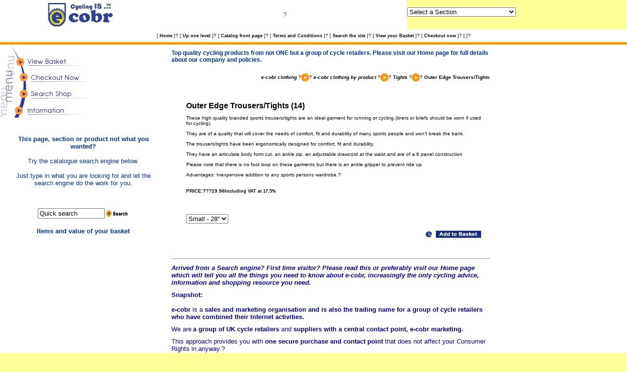

--- FILE ---
content_type: text/html; charset=utf-8
request_url: https://cobr.co.uk/acatalog/copy_of_Outer_Edge_Trousers_Tights.html
body_size: 3985
content:
<!DOCTYPE HTML PUBLIC "-//W3C//DTD HTML 4.0 Transitional//EN">
<html>
<head>
  <title>e-cobr - a group of cycle retailers Outer Edge Trousers/Tights</title>
  <meta name="ACTINICTITLE" content="Outer Edge Trousers/Tights">
  <meta http-equiv="content-type" content="text/html; charset=utf-8">
  <meta name="Keywords" content="adidas,altura,Ascender,bib,bib tights,campagnolo,Corrine Dennis,cycling shorts,de marchi,Gill,Goretex,jerseys,Karrimore,lusso,northwave,Provision,shorts,slick,three quarter,tights,tops,undergear,vaude,waterproof,windproof">
  <meta name="ActinicKey" content="0f36bcdf170455df771d2614330253820">
  <link rel="STYLESHEET" href="actinic2.css">
  <script language="JavaScript" src="actiniccore.js" type="text/javascript"></script>
  <script language="JavaScript" src="actinicextras.js" type="text/javascript"></script>
  <script language="JavaScript" src="Act_sections.js" type="text/javascript"></script>
  <script language="JavaScript" type="text/javascript">
  <!--

  function ACT_DropListBox(ar)
  {
  var strIDs = '<SELECT SIZE="1" NAME="ACT_droplstbox" onChange="if(options[selectedIndex].value) window.location.href=(options[selectedIndex].value)">'
  var sel = " SELECTED"
  strIDs += '<OPTION ' + sel + ' VALUE="">Select a Section<\/OPTION>'
  for (var i=1;i<=ar.length;i++)
  {
  if (ar[i].sURL !=null)
  {
  strIDs += '<OPTION VALUE="' + ar[i].sURL + '&ACTINIC_REFERRER=' + escape(location.href) + '&NOCLEARFRAMES=1">' + ar[i].sName + '<\/OPTION>'
  }
  }
  strIDs+='<\/SELECT>'
  return strIDs
  }
  //-->
  </script>
</head>
<body text="#000000" leftmargin="0" topmargin="0" marginwidth="0" marginheight="0" onload="PreloadImages('home2.gif','top2.gif','back2.gif','sections2.gif','sitemap2.gif','info2.gif','search2.gif','cart2.gif','order2.gif','mail2.gif')" bgcolor="#FFFFFF" link="#0000A0" vlink="#666666" alink="#000099">
  <table width="100%" border="0" cellspacing="0" cellpadding="0">
    <tr>
      <td width="26%" height="60" align="center" valign="middle" bgcolor="#FFFFFF"><img src="new_simple_e-cobr.gif" width="136" height="50"></td>
      <td width="39%" height="60" align="center" valign="middle" bgcolor="#FFFFFF"><font color="#333399" size="2" face="Arial, Helvetica, sans-serif">?</font></td>
      <td>
        <form name="Act_SectionDroplist">
          <script language="Javascript1.1">
          document.write(ACT_DropListBox(sections))
          </script>
        </form>
      </td>
    </tr>
    <tr align="center" valign="middle" bgcolor="#FFFFFF">
      <td height="26" colspan="3">
<span class="actxxsmall">[</span> <b><a href="/" target="_self" onmouseover="SwapImage('nav_home','home2.gif')" onmouseout="RestoreImage()"><span class="actxxsmall">Home</span></a></b> <span class="actxxsmall">]</span>? <span class="actxxsmall">[</span> <b><a href="e_cobr_Online_Shop_Tights_941.html" target="_self" onmouseover="SwapImage('nav_up','top2.gif')" onmouseout="RestoreImage()"><span class="actxxsmall">Up one level</span></a></b> <span class="actxxsmall">]</span>? <span class="actxxsmall">[</span> <b><a href="index.html" target="_self" onmouseover="SwapImage('nav_sections','sections2.gif')" onmouseout="RestoreImage()"><span class="actxxsmall">Catalog front page</span></a></b> <span class="actxxsmall">]</span>? <span class="actxxsmall">[</span> <b><a href="/e-cobr_2005/terms&cond.shtml" target="_self" onmouseover="SwapImage('nav_info','info2.gif')" onmouseout="RestoreImage()"><span class="actxxsmall">Terms and Conditions</span></a></b> <span class="actxxsmall">]</span>? <span class="actxxsmall">[</span> <b><a href="search.html" target="_self" onmouseover="SwapImage('nav_search','search2.gif')" onmouseout="RestoreImage()"><span class="actxxsmall">Search the site</span></a></b> <span class="actxxsmall">]</span>? <span class="actxxsmall">[</span> <b><span class="actxxsmall">View your Basket</span></b> <span class="actxxsmall">]</span>? <span class="actxxsmall">[</span> <b><span class="actxxsmall">Checkout now</span></b> <span class="actxxsmall">]</span>? <span class="actxxsmall">[</span> <b></b> <span class="actxxsmall">]</span>?</td>
    </tr>
    <tr bgcolor="#FF9900">
      <td height="5" colspan="3" align="left" valign="bottom"><img src="pxl_blue.gif" width="1" height="1"></td>
    </tr>
  </table>
  <table width="100%" border="0" cellpadding="0" cellspacing="0" bgcolor="#FFFFFF">
    <tr>
      <td width="243" align="left" valign="top">
        <table width="100%" border="0" cellspacing="0" cellpadding="0">
          <tr>
            <td><img name="lmenu_viewbasket" src="lmenu_viewbasket.gif" width="175" height="48" border="0" alt="View your Basket"></td>
          </tr>
          <tr>
            <td><img name="lmenu_checkout" src="lmenu_checkout.gif" width="175" height="32" border="0" alt="Checkout now"></td>
          </tr>
          <tr>
            <td><a href="search.html" target="_self"><img name="lmenu_search" src="lmenu_search.gif" width="175" height="36" border="0" alt="Search the site"></a></td>
          </tr>
          <tr>
            <td><a href="/e-cobr_2005/terms&cond.shtml" target="_self"><img name="lmenu_info" src="lmenu_info.gif" width="175" height="33" border="0" alt="Terms and Conditions"></a></td>
          </tr>
          <tr>
            <td></td>
          </tr>
        </table>
<br>
        <table width="90%" align="center" cellpadding="0" cellspacing="0">
          <tr>
            <td height="156">
              <div align="center">
                <p><font color="#003399" size="2" face="Arial, Helvetica, sans-serif"><strong>This page, section or product not what you wanted?</strong><br>
                <br>
                Try the catalogue search engine below.<br>
                <br></font> <font color="#003399" size="2" face="Arial, Helvetica, sans-serif">Just type in what you are looking for and let the search engine do the work for you.</font></p>
              </div>
            </td>
          </tr>
        </table>
        <div align="center">
          <p></p>
          <form name="simplesearch" action="https://cobr.co.uk/cgi-local/ss000001.pl" method="get"></form>
          <table cellspacing="0" cellpadding="0" border="0" height="37" align="center">
            <tr valign="middle">
              <td align="center" nowrap><input type="text" name="SS" size="15" maxsize="125" value="Quick search" onfocus="this.value='';this.style.background='#FFFFFF'"></td>
              <td align="center" nowrap>
<input name="ACTION" type="image" id="ACTION" src="quicksearch.gif" width="49" height="19" border="0">   </td>
            </tr>
          </table>
          <p></p>
          <table width="90%" cellspacing="0" cellpadding="0">
            <tr>
              <td>
                <div align="center">
                  <strong><font color="#003399" size="2" face="Arial, Helvetica, sans-serif">Items and value of your basket</font></strong>
                </div>
              </td>
            </tr>
          </table>
<br>
        </div>
        <table width="100" border="0" cellspacing="0" cellpadding="0" align="center">
          <tr>
            <td background="pxl_red.gif">
              <div align="center">
                <span class="actxxsmall">
                <script language="JavaScript">


                
                
                </script></span>
              </div>
            </td>
          </tr>
        </table>
<br>
      </td>
      <td width="528" height="703" align="center" valign="top">
        <table width="508" height="713" border="0" align="left" cellpadding="0" cellspacing="10" bgcolor="#FFFFFF">
          <tr>
            <td width="488" height="693" align="left" valign="middle">
              <p align="left"></p>
              <form method="post" action="https://cobr.co.uk/cgi-local/ca000001.pl">
                
                <p></p>
                <div align="left">
                  <p><span class="marketing">Top quality cycling products from not ONE but a group of cycle retailers. Please visit our Home page for full details about our company and policies.</span><br>
                  <br></p>
                  <div align="right">
                    <p><a name="sectiontop"></a><a href="e_cobr_Online_Shop_e_cobr_clothing_1128.html"><span class="actxsmall"><i><b>e-cobr clothing</b></i></span></a> ?<img src="section_image.gif" width="16" height="16" align="absmiddle">? <a href="e_cobr_clothing_by_product.html"><span class="actxsmall"><i><b>e-cobr clothing by product</b></i></span></a> ?<img src="section_image.gif" width="16" height="16" align="absmiddle">? <a href="e_cobr_Online_Shop_Tights_941.html"><span class="actxsmall"><i><b>Tights</b></i></span></a> ?<img src="section_image.gif" width="16" height="16" align="absmiddle">? <span class="actxsmall"><b>Outer Edge Trousers/Tights</b></span> <a name="sectiontop"></a></p>
                    <p><a name="sectiontop"></a>   <br></p>
                    <table width="650" cols="3" border="0" cellpadding="10" cellspacing="0" align="center">
                      <tr>
                        <td rowspan="2" colspan="2" valign="top" align="center"></td>
                        <td valign="top" align="left">
                          <a name="a6542"><span class="actregular"><b>Outer Edge Trousers/Tights (14)</b></span></a> <span class="actxsmall"><br></span>
                          <p><span class="actxsmall">These high quality branded sports trousers/tights are an ideal garment for running or cycling (liners or briefs should be worn if used for cycling).</span></p>
                          <p><span class="actxsmall"></span></p>
                          <p><span class="actxsmall">They are of a quality that will cover the needs of comfort, fit and durability of many sports people and won't break the bank.</span></p>
                          <p><span class="actxsmall"></span></p>
                          <p><span class="actxsmall">The trousers/tights have been ergonomically designed for comfort, fit and durability.</span></p>
                          <p><span class="actxsmall"></span></p>
                          <p><span class="actxsmall">They have an articulate body form cut, an ankle zip, an adjustable drawcord at the waist and are of a 6 panel construction</span></p>
                          <p><span class="actxsmall"></span></p>
                          <p><span class="actxsmall">Please note that there is no foot loop on these garments but there is an ankle gripper to prevent ride up.</span></p>
                          <p><span class="actxsmall"></span></p>
                          <p><span class="actxsmall">Advantages: Inexpensive addition to any sports persons wardrobe.?</span><br>
                          <span class="actxsmall"></span><br>
                          <b><br>
                          <span class="actxsmall"><b>PRICE:???19.96</b></span><span class="actxxsmall">Including VAT at 17.5%</span></b> <span class="actxsmall"></span> <span class="actxsmall"></span></p>
                        </td>
                      </tr>
                      <tr>
                        <td align="left">
                          <span class="actxsmall"><br>
                          <span class="actxsmall"></span><br>
                          <select name="v_6542_1">
                            <option value="1" selected>
                              Small - 28"
                            </option>
                          </select><br></span>
                          <p align="right"><input type="image" src="add_to_basket1.gif" name="_6542" width="130" height="25" border="0"></p>
                        </td>
                      </tr>
                    </table>
                  </div>
                  <div align="right">
                    <p><a name="sectionbottom"></a></p>
                  </div>
<a name="sectionbottom"></a><br>
                  <span class="marketing"></span>
                  <hr>
                  <div align="left">
                    <p><font size="2" face="Arial, Helvetica, sans-serif"><strong><font color="#000099"><em>Arrived from a Search engine? First time visitor? Please read this or preferably visit our Home page which will tell you all the t</em></font></strong></font><em><font color="#000099" size="2" face="Arial, Helvetica, sans-serif"><strong>hings you need to know about e-cobr, increasingly the only cycling advice, information and shopping resource you need.</strong></font></em></p>
                    <p><font color="#000099" size="2" face="Arial, Helvetica, sans-serif"><strong>Snapshot:<br>
                    <br>
                    e-cobr</strong> is a <strong>sales and marketing organisation and is also the trading name for a group of cycle retailers who have combined their Internet activities.</strong></font></p>
                    <p><font color="#000099" size="2" face="Arial, Helvetica, sans-serif">We are</font> <font color="#000099" size="2" face="Arial, Helvetica, sans-serif"><strong>a group of UK cycle retailers</strong> and <strong>suppliers with a central contact point, e-cobr marketing.</strong></font></p>
                    <p><font color="#000099" size="2" face="Arial, Helvetica, sans-serif">This approach provides you with <strong>one secure purchase and contact point</strong> that does not affect your Consumer Rights in anyway.?</font></p>
                    <p><font color="#000099" size="2" face="Arial, Helvetica, sans-serif">98% of</font> <font color="#000099" size="2" face="Arial, Helvetica, sans-serif">the stock shown in our catalogue is held <strong></strong>by our members.</font></p>
                    <p><font color="#000099" size="2" face="Arial, Helvetica, sans-serif">We only show brands/items stocked by our members.?If products, sizes or colours you want are not shown, <strong>these will not be available</strong>.</font></p>
                    <p><font color="#000099" size="2" face="Arial, Helvetica, sans-serif">Unless shown otherwise, our standard delivery charge for non bulky items to Mainland UK is <strong>?2.99</strong> up to 750gms<strong>,</strong> or <strong>?3.99</strong> up to 1KG or if 2 members are involved. Carriage on cycles in Mainland UK is <strong>?18.00</strong>.</font><font color="#000099" size="2" face="Arial, Helvetica, sans-serif"><br>
                    <br>
                    For a <strong>complete explanation</strong> of our Terms and Conditions of business follow the link at the top of this page.</font></p>
                  </div>
                </div>
              </form>
            </td>
          </tr>
        </table>
      </td>
    </tr>
    <tr>
      <td colspan="2" valign="top" align="left" background="pxl_blue.gif"><img src="pxl_blue.gif" width="1" height="1"></td>
    </tr>
    <tr align="right" valign="middle">
      <td height="35" colspan="2" bgcolor="#FF9900">
        <table width="98%" border="0" align="left" cellpadding="5" cellspacing="0" bgcolor="#FFFFFF">
          <tr>
            <td height="35" align="right" bgcolor="#FF9900"><img src="back_to_top.gif" width="130" height="25" border="0" alt="Back to Top" onclick="GotoAnchor('top')"></td>
          </tr>
        </table>
      </td>
    </tr>
  </table>
<script defer src="https://static.cloudflareinsights.com/beacon.min.js/vcd15cbe7772f49c399c6a5babf22c1241717689176015" integrity="sha512-ZpsOmlRQV6y907TI0dKBHq9Md29nnaEIPlkf84rnaERnq6zvWvPUqr2ft8M1aS28oN72PdrCzSjY4U6VaAw1EQ==" data-cf-beacon='{"version":"2024.11.0","token":"1b4c10b0808640c0b8d4a4b108b820d6","r":1,"server_timing":{"name":{"cfCacheStatus":true,"cfEdge":true,"cfExtPri":true,"cfL4":true,"cfOrigin":true,"cfSpeedBrain":true},"location_startswith":null}}' crossorigin="anonymous"></script>
</body>
</html>


--- FILE ---
content_type: application/x-javascript
request_url: https://cobr.co.uk/acatalog/Act_sections.js
body_size: 1064
content:
var sections = new CreateArray(30);
sections[1].sName = "e&#45;cobr clearance lines";
sections[1].sURL = "https://cobr.co.uk/cgi-local/ss000001.pl?SECTIONID=e%5fcobr%5fOnline%5fShop%5fe%5fcobr%5fclearance%5flines%5f47%2ehtml&NOLOGIN=1";
sections[1].sImage = "small_button.gif";
sections[1].nSectionId = "47";
sections[1].nImageWidth = "32";
sections[1].nImageHeight = "20";
sections[2].sName = "e&#45;cobr all year sale";
sections[2].sURL = "https://cobr.co.uk/cgi-local/ss000001.pl?SECTIONID=e%5fcobr%5fOnline%5fShop%5fe%5fcobr%5fall%5fyear%5fsale%5f8630%2ehtml&NOLOGIN=1";
sections[2].sImage = "small_button.gif";
sections[2].nSectionId = "8630";
sections[2].nImageWidth = "32";
sections[2].nImageHeight = "20";
sections[3].sName = "e&#45;cobr members ";
sections[3].sURL = "https://cobr.co.uk/cgi-local/ss000001.pl?SECTIONID=e%5fcobr%5fOnline%5fShop%5fe%5fcobr%5fmembers%5f%5f732%2ehtml&NOLOGIN=1";
sections[3].sImage = "small_button.gif";
sections[3].nSectionId = "732";
sections[3].nImageWidth = "32";
sections[3].nImageHeight = "20";
sections[4].sName = "e&#45;cobr cycles";
sections[4].sURL = "https://cobr.co.uk/cgi-local/ss000001.pl?SECTIONID=e%5fcobr%5fOnline%5fShop%5fe%5fcobr%5fcycles%5f1127%2ehtml&NOLOGIN=1";
sections[4].sImage = "small_button.gif";
sections[4].nSectionId = "1127";
sections[4].nImageWidth = "32";
sections[4].nImageHeight = "20";
sections[5].sName = "e&#45;cobr bmx specific";
sections[5].sURL = "https://cobr.co.uk/cgi-local/ss000001.pl?SECTIONID=e%5fcobr%5fBMX%5fspecific%2ehtml&NOLOGIN=1";
sections[5].sImage = "small_button.gif";
sections[5].nSectionId = "8996";
sections[5].nImageWidth = "32";
sections[5].nImageHeight = "20";
sections[6].sName = "e&#45;cobr framesets";
sections[6].sURL = "https://cobr.co.uk/cgi-local/ss000001.pl?SECTIONID=e%5fcobr%5fframesets%2ehtml&NOLOGIN=1";
sections[6].sImage = "small_button.gif";
sections[6].nSectionId = "1458";
sections[6].nImageWidth = "32";
sections[6].nImageHeight = "20";
sections[7].sName = "e&#45;cobr branded forks";
sections[7].sURL = "https://cobr.co.uk/cgi-local/ss000001.pl?SECTIONID=e%5fcobr%5fbranded%5fforks%2ehtml&NOLOGIN=1";
sections[7].sImage = "small_button.gif";
sections[7].nSectionId = "2357";
sections[7].nImageWidth = "32";
sections[7].nImageHeight = "20";
sections[8].sName = "e&#45;cobr tandems and trikes";
sections[8].sURL = "https://cobr.co.uk/cgi-local/ss000001.pl?SECTIONID=e%5fcobr%5ftandems%5fand%5ftrikes%2ehtml&NOLOGIN=1";
sections[8].sImage = "small_button.gif";
sections[8].nSectionId = "1503";
sections[8].nImageWidth = "32";
sections[8].nImageHeight = "20";
sections[9].sName = "e&#45;cobr clothing";
sections[9].sURL = "https://cobr.co.uk/cgi-local/ss000001.pl?SECTIONID=e%5fcobr%5fOnline%5fShop%5fe%5fcobr%5fclothing%5f1128%2ehtml&NOLOGIN=1";
sections[9].sImage = "small_button.gif";
sections[9].nSectionId = "1128";
sections[9].nImageWidth = "32";
sections[9].nImageHeight = "20";
sections[10].sName = "e&#45;cobr for the family";
sections[10].sURL = "https://cobr.co.uk/cgi-local/ss000001.pl?SECTIONID=e%5fcobr%5fOnline%5fShop%5fe%5fcobr%5ffor%5fthe%5ffamily%5f656%2ehtml&NOLOGIN=1";
sections[10].sImage = "small_button.gif";
sections[10].nSectionId = "656";
sections[10].nImageWidth = "32";
sections[10].nImageHeight = "20";
sections[11].sName = "e&#45;cobr women specific";
sections[11].sURL = "https://cobr.co.uk/cgi-local/ss000001.pl?SECTIONID=e%5fcobr%5fOnline%5fShop%5fe%5fcobr%5fwomen%5fspecific%5f6406%2ehtml&NOLOGIN=1";
sections[11].sImage = "small_button.gif";
sections[11].nSectionId = "6406";
sections[11].nImageWidth = "32";
sections[11].nImageHeight = "20";
sections[12].sName = "e&#45;cobr for kids";
sections[12].sURL = "https://cobr.co.uk/cgi-local/ss000001.pl?SECTIONID=e%5fcobr%5ffor%5fkids%2ehtml&NOLOGIN=1";
sections[12].sImage = "small_button.gif";
sections[12].nSectionId = "5228";
sections[12].nImageWidth = "32";
sections[12].nImageHeight = "20";
sections[13].sName = "e&#45;cobr cycle shoes";
sections[13].sURL = "https://cobr.co.uk/cgi-local/ss000001.pl?SECTIONID=e%5fcobr%5fOnline%5fShop%5fe%5fcobr%5fcycle%5fshoes%5f1129%2ehtml&NOLOGIN=1";
sections[13].sImage = "small_button.gif";
sections[13].nSectionId = "1129";
sections[13].nImageWidth = "32";
sections[13].nImageHeight = "20";
sections[14].sName = "e&#45;cobr spinning specific";
sections[14].sURL = "https://cobr.co.uk/cgi-local/ss000001.pl?SECTIONID=e%5fcobr%5fspinning%5fspecific%2ehtml&NOLOGIN=1";
sections[14].sImage = "small_button.gif";
sections[14].nSectionId = "3264";
sections[14].nImageWidth = "32";
sections[14].nImageHeight = "20";
sections[15].sName = "e&#45;cobr triathon specific";
sections[15].sURL = "https://cobr.co.uk/cgi-local/ss000001.pl?SECTIONID=e%5fcobr%5ftriathon%5fspecific%2ehtml&NOLOGIN=1";
sections[15].sImage = "small_button.gif";
sections[15].nSectionId = "9175";
sections[15].nImageWidth = "32";
sections[15].nImageHeight = "20";
sections[16].sName = "e&#45;cobr cyclist protection";
sections[16].sURL = "https://cobr.co.uk/cgi-local/ss000001.pl?SECTIONID=e%5fcobr%5fcycle%5fhelmets%2ehtml&NOLOGIN=1";
sections[16].sImage = "small_button.gif";
sections[16].nSectionId = "1504";
sections[16].nImageWidth = "32";
sections[16].nImageHeight = "20";
sections[17].sName = "e&#45;cobr cycle security";
sections[17].sURL = "https://cobr.co.uk/cgi-local/ss000001.pl?SECTIONID=e%5fcobr%5fcycle%5fsecurity%2ehtml&NOLOGIN=1";
sections[17].sImage = "small_button.gif";
sections[17].nSectionId = "1507";
sections[17].nImageWidth = "32";
sections[17].nImageHeight = "20";
sections[18].sName = "e&#45;cobr replacements and upgrades";
sections[18].sURL = "https://cobr.co.uk/cgi-local/ss000001.pl?SECTIONID=e%5fcobr%5fOnline%5fShop%5fe%5fcobr%5freplacements%5fand%5fupgrades%5f1019%2ehtml&NOLOGIN=1";
sections[18].sImage = "small_button.gif";
sections[18].nSectionId = "1019";
sections[18].nImageWidth = "32";
sections[18].nImageHeight = "20";
sections[19].sName = "e&#45;cobr wheels&#44; tyres and tubes";
sections[19].sURL = "https://cobr.co.uk/cgi-local/ss000001.pl?SECTIONID=e%5fcobr%5fwheels%5f%5ftyres%5fand%5ftubes%2ehtml&NOLOGIN=1";
sections[19].sImage = "small_button.gif";
sections[19].nSectionId = "1508";
sections[19].nImageWidth = "32";
sections[19].nImageHeight = "20";
sections[20].sName = "e&#45;cobr lighting";
sections[20].sURL = "https://cobr.co.uk/cgi-local/ss000001.pl?SECTIONID=e%5fcobr%5fOnline%5fShop%5fe%5fcobr%5flighting%5f2150%2ehtml&NOLOGIN=1";
sections[20].sImage = "small_button.gif";
sections[20].nSectionId = "2150";
sections[20].nImageWidth = "32";
sections[20].nImageHeight = "20";
sections[21].sName = "e&#45;cobr cycle maintenance &#40;home&#41;";
sections[21].sURL = "https://cobr.co.uk/cgi-local/ss000001.pl?SECTIONID=e%5fcobr%5fOnline%5fShop%5fe%5fcobr%5fcycle%5fmaintenance%5f%5fhome%5f%5f682%2ehtml&NOLOGIN=1";
sections[21].sImage = "small_button.gif";
sections[21].nSectionId = "682";
sections[21].nImageWidth = "32";
sections[21].nImageHeight = "20";
sections[22].sName = "e&#45;cobr cycle maintenance &#40;trail&#41;";
sections[22].sURL = "https://cobr.co.uk/cgi-local/ss000001.pl?SECTIONID=e%5fcobr%5fOnline%5fShop%5fe%5fcobr%5fcycle%5fmaintenance%5f%5ftrail%5f%5f712%2ehtml&NOLOGIN=1";
sections[22].sImage = "small_button.gif";
sections[22].nSectionId = "712";
sections[22].nImageWidth = "32";
sections[22].nImageHeight = "20";
sections[23].sName = "e&#45;cobr training and nutrition";
sections[23].sURL = "https://cobr.co.uk/cgi-local/ss000001.pl?SECTIONID=e%5fcobr%5fOnline%5fShop%5fe%5fcobr%5ftraining%5fand%5fnutrition%5f2116%2ehtml&NOLOGIN=1";
sections[23].sImage = "small_button.gif";
sections[23].nSectionId = "2116";
sections[23].nImageWidth = "32";
sections[23].nImageHeight = "20";
sections[24].sName = "e&#45;cobr luggage";
sections[24].sURL = "https://cobr.co.uk/cgi-local/ss000001.pl?SECTIONID=e%5fcobr%5fOnline%5fShop%5fe%5fcobr%5fluggage%5f1358%2ehtml&NOLOGIN=1";
sections[24].sImage = "small_button.gif";
sections[24].nSectionId = "1358";
sections[24].nImageWidth = "32";
sections[24].nImageHeight = "20";
sections[25].sName = "e&#45;cobr cycle transportation";
sections[25].sURL = "https://cobr.co.uk/cgi-local/ss000001.pl?SECTIONID=e%5fcobr%5fOnline%5fShop%5fe%5fcobr%5fcycle%5ftransportation%5f717%2ehtml&NOLOGIN=1";
sections[25].sImage = "small_button.gif";
sections[25].nSectionId = "717";
sections[25].nImageWidth = "32";
sections[25].nImageHeight = "20";
sections[26].sName = "e&#45;cobr cycle accessories";
sections[26].sURL = "https://cobr.co.uk/cgi-local/ss000001.pl?SECTIONID=e%5fcobr%5fOnline%5fShop%5fe%5fcobr%5fcycle%5faccessories%5f1130%2ehtml&NOLOGIN=1";
sections[26].sImage = "small_button.gif";
sections[26].nSectionId = "1130";
sections[26].nImageWidth = "32";
sections[26].nImageHeight = "20";
sections[27].sName = "e&#45;cobr cycle parking";
sections[27].sURL = "https://cobr.co.uk/cgi-local/ss000001.pl?SECTIONID=e%5fcobr%5fOnline%5fShop%5fe%5fcobr%5fcycle%5fparking%5f752%2ehtml&NOLOGIN=1";
sections[27].sImage = "small_button.gif";
sections[27].nSectionId = "752";
sections[27].nImageWidth = "32";
sections[27].nImageHeight = "20";
sections[28].sName = "e&#45;cobr gift vouchers";
sections[28].sURL = "https://cobr.co.uk/cgi-local/ss000001.pl?SECTIONID=e%5fcobr%5fgift%5fvouchers%2ehtml&NOLOGIN=1";
sections[28].sImage = "small_button.gif";
sections[28].nSectionId = "5516";
sections[28].nImageWidth = "32";
sections[28].nImageHeight = "20";
sections[29].sName = "e&#45;cobr dvd&#39;s and video&#39;s";
sections[29].sURL = "https://cobr.co.uk/cgi-local/ss000001.pl?SECTIONID=e%5fcobr%5fOnline%5fShop%5fe%5fcobr%5fdvd%5fs%5fand%5fvideo%5fs%5f8039%2ehtml&NOLOGIN=1";
sections[29].sImage = "small_button.gif";
sections[29].nSectionId = "8039";
sections[29].nImageWidth = "32";
sections[29].nImageHeight = "20";
sections[30].sName = "e&#45;cobr membership options";
sections[30].sURL = "https://cobr.co.uk/cgi-local/ss000001.pl?SECTIONID=e%5fcobr%5fOnline%5fShop%5fe%5fcobr%5fmembership%5foptions%5f122%2ehtml&NOLOGIN=1";
sections[30].sImage = "small_button.gif";
sections[30].nSectionId = "122";
sections[30].nImageWidth = "32";
sections[30].nImageHeight = "20";
